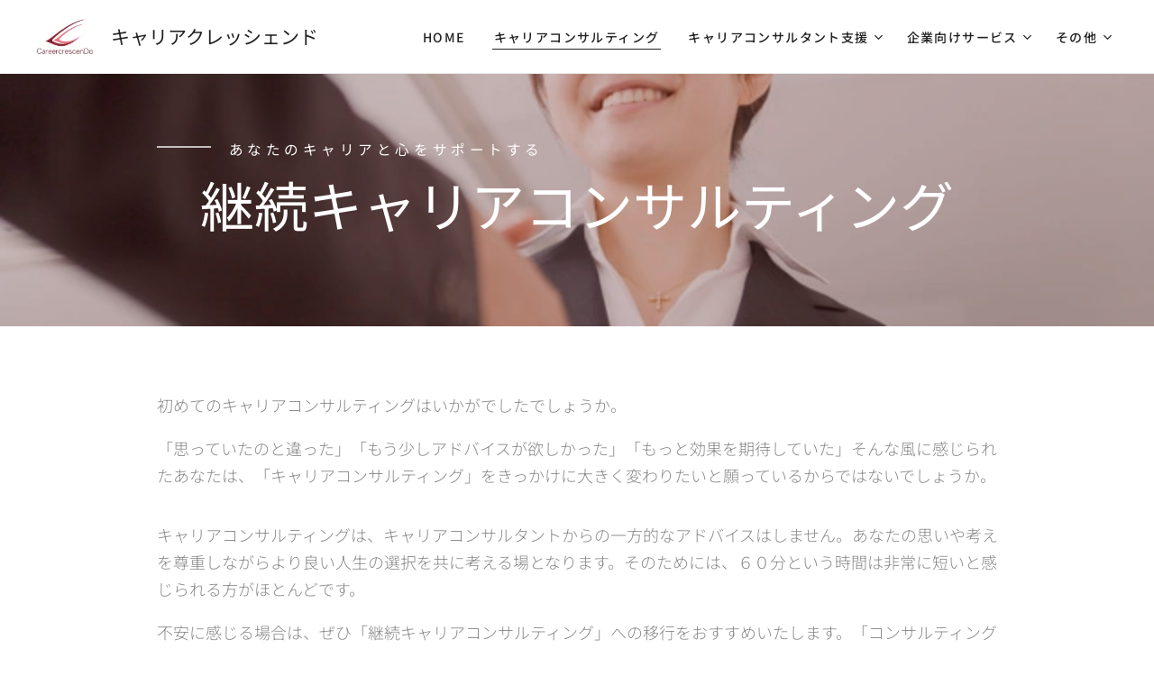

--- FILE ---
content_type: image/svg+xml
request_url: https://duyn491kcolsw.cloudfront.net/files/2f/2fc/2fcfvf.svg?ph=9ea70c56d1&border=858585&outline=666666&color=585858
body_size: 1494
content:
<svg xmlns="http://www.w3.org/2000/svg" viewBox="0 0 40 40">
	<g fill="#54606e">
		<path d="m36.08904,21.85847c-1.80537,-1.80537 -4.24793,-2.86735 -6.79669,-2.97355c-0.84959,0 -1.59297,-0.63719 -1.91157,-1.48678c-0.53099,-1.27438 -1.38058,-2.44256 -2.44256,-3.29215c-2.44256,-1.91157 -5.94711,-1.80537 -8.60206,0.2124l0.95578,0.95578c1.06198,-0.74339 2.33636,-1.16818 3.61074,-1.16818c1.16818,0 2.23016,0.31859 3.18595,1.06198c0.95578,0.74339 1.59297,1.69917 2.01777,2.65496c0.53099,1.38058 1.80537,2.33636 3.18595,2.33636c2.23016,0.1062 4.35413,1.06198 5.94711,2.54876c1.80537,1.80537 2.76116,4.24793 2.54876,6.79669c-0.1062,2.54876 -1.38058,4.88512 -3.39835,6.4781c-3.07975,2.44256 -7.64628,2.54876 -10.83223,0.1062c-2.12397,-1.59297 -3.39835,-3.92934 -3.61074,-6.4781c-0.1062,-1.69917 -1.06198,-3.07975 -2.54876,-3.71694c-0.74339,-0.31859 -1.27438,-0.74339 -1.91157,-1.27438c-1.06198,-1.06198 -1.59297,-2.33636 -1.59297,-3.71694c0,-1.27438 0.53099,-2.54876 1.38058,-3.71694l-0.95578,-0.95578c-1.16818,1.48678 -1.69917,3.07975 -1.69917,4.77892c0,1.69917 0.63719,3.39835 2.01777,4.67273c0.63719,0.63719 1.38058,1.16818 2.23016,1.59297c0.95578,0.42479 1.59297,1.48678 1.69917,2.65496c0.2124,2.97355 1.69917,5.62851 4.14173,7.43388c1.80537,1.38058 3.92934,2.01777 6.1595,2.01777c2.23016,0 4.56653,-0.74339 6.3719,-2.23016c2.33636,-1.80537 3.71694,-4.56653 3.92934,-7.54008c0.1062,-2.86735 -0.95578,-5.73471 -3.07975,-7.75248z"/>
		<path d="m23.66384,27.38078c-0.95578,0 -1.91157,-0.42479 -2.65496,-1.06198c-1.48678,-1.48678 -1.48678,-3.82314 0,-5.20372c0.74339,-0.74339 1.59297,-1.06198 2.65496,-1.06198c0.95578,0 1.91157,0.42479 2.65496,1.06198l0,0c1.48678,1.48678 1.48678,3.82314 0,5.20372c-0.74339,0.74339 -1.69917,1.06198 -2.65496,1.06198zm0,-5.94711c-0.63719,0 -1.16818,0.2124 -1.59297,0.63719c-0.84959,0.84959 -0.84959,2.33636 0,3.29215c0.84959,0.84959 2.44256,0.84959 3.29215,0c0.84959,-0.84959 0.84959,-2.33636 0,-3.29215l0,0c-0.53099,-0.42479 -1.06198,-0.63719 -1.69917,-0.63719z"/>
		<path d="m21.43368,22.49566l0,0l-14.33677,-14.65537l0.74339,-0.74339l14.76156,14.23057l-0.2124,0.2124c0.63719,-0.42479 1.48678,-0.42479 2.12397,-0.2124l0,0l-16.67313,-16.14214l-2.65496,2.65496l15.92975,16.46074c-0.1062,-0.63719 0,-1.27438 0.31859,-1.80537z"/>
		<path d="m26.3188,30.77913c-0.2124,0 -0.42479,-0.1062 -0.63719,-0.2124l-0.74339,-0.74339c-0.2124,-0.2124 -0.2124,-0.42479 -0.2124,-0.63719c0,-0.2124 0.1062,-0.42479 0.2124,-0.63719l3.71694,-3.71694c0.31859,-0.31859 0.84959,-0.31859 1.27438,0l0.74339,0.74339c0.2124,0.2124 0.2124,0.42479 0.2124,0.63719c0,0.2124 -0.1062,0.42479 -0.2124,0.63719l0,0l-3.71694,3.71694c-0.2124,0.1062 -0.42479,0.2124 -0.63719,0.2124zm0,-1.59297l0,0l3.07975,-2.97355l-0.1062,-0.1062l-2.97355,3.07975z"/>
		<path d="m5.29153,8.58368c-0.2124,0 -0.53099,-0.1062 -0.74339,-0.31859l-3.50454,-3.50454c-0.2124,-0.31859 -0.31859,-0.53099 -0.31859,-0.84959c0,-0.31859 0.1062,-0.63719 0.31859,-0.84959l2.01777,-2.01777c0.42479,-0.42479 1.16818,-0.42479 1.69917,0l3.50454,3.50454c0.2124,0.2124 0.31859,0.53099 0.31859,0.74339l-0.1062,1.06198l-2.01777,2.12397l-1.16818,0.1062c0.1062,0 0,0 0,0zm-3.07975,-4.67273l3.29215,3.29215l0.42479,0l1.27438,-1.27438l0,-0.42479l-3.29215,-3.39835l-1.69917,1.80537z"/>
		<ellipse ry="0.3" rx="0.3" cy="6.10921" cx="2.80711" transform="matrix(0.7509282443445923,-0.7509282443445923,0.7509282443445923,0.7509282443445923,-3.7658013784055724,1.668578555930704) "/>
		<ellipse ry="0.3" rx="0.3" cy="7.10921" cx="3.80711" transform="matrix(0.7509282443445923,-0.7509282443445923,0.7509282443445923,0.7509282443445923,-4.206949154817319,2.733535200576097) "/>
		<ellipse ry="0.3" rx="0.3" cy="8.10911" cx="4.80738" transform="matrix(0.7510344426537913,-0.7508220460353935,0.7508220460353935,0.7510344426537913,-4.647884534610663,3.7978546553662915) "/>
		<ellipse y="0.3" rx="0.3" cy="5.00921" cx="4.00711" transform="matrix(0.7509282443445923,-0.7509282443445923,0.7509282443445923,0.7509282443445923,-2.5465385904943525,2.1736577144801092) "/>
		<ellipse ry="0.3" rx="0.3" cy="6.00921" cx="5.00711" transform="matrix(0.7509282443445923,-0.7509282443445923,0.7509282443445923,0.7509282443445923,-2.9876863669060914,3.2386143591255023) "/>
		<ellipse ry="0.3" rx="0.3" cy="7.00931" cx="6.00684" transform="matrix(0.7508220460353935,-0.7510344426537913,0.7510344426537913,0.7508220460353935,-3.4288341433178298,4.304314391935282) "/>
	</g>
	<script type="text/javascript">
    <![CDATA[ var c=window.location.search.split('color=')[1]; c=parseInt(c,16); if(!isNaN(c)){c=c.toString(16);var p=document.getElementsByTagName('g');for(var i=0,l=p.length;i<l;i++){p[i].style.fill='#'+c;}} ]]> 
    </script>
</svg>